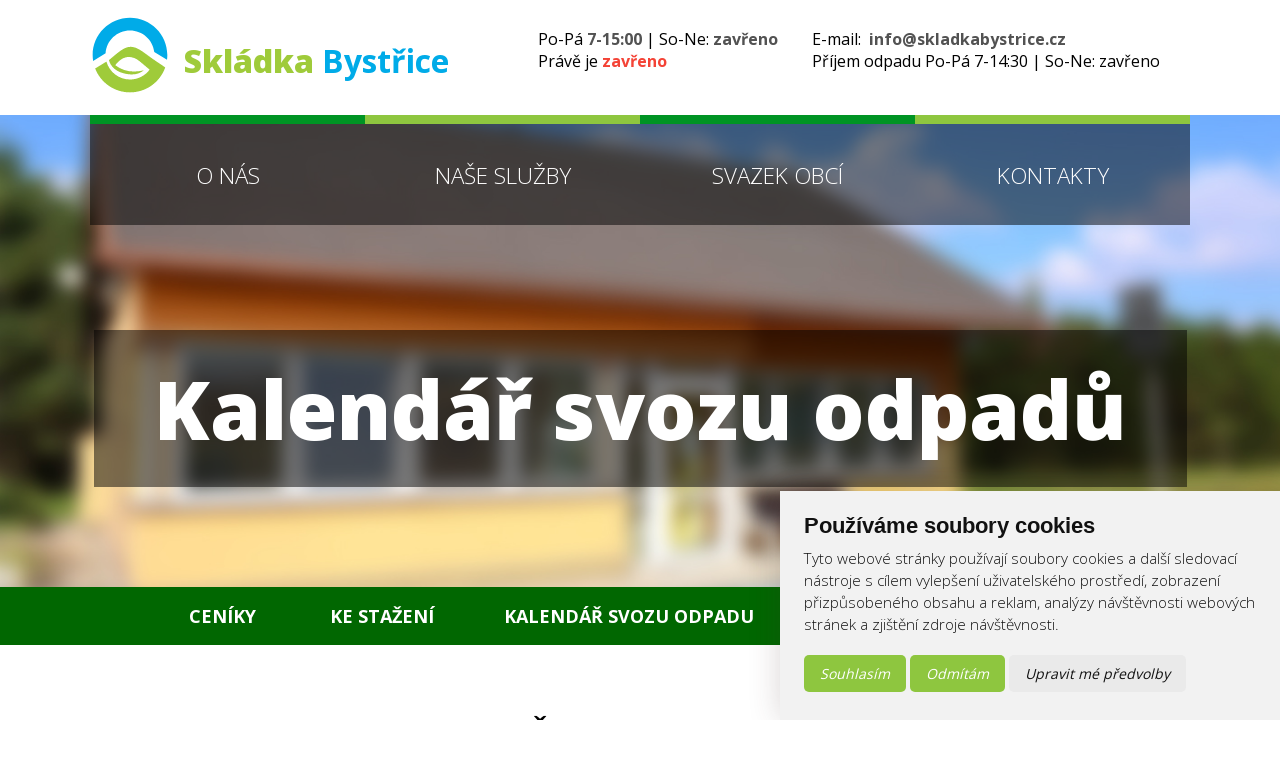

--- FILE ---
content_type: text/html; charset=utf-8
request_url: https://www.skladkabystrice.cz/kalendar-svozu-odpadu/1658527200/12/
body_size: 20542
content:
  <!doctype html>
  <html lang="cs" dir="ltr">
    <head>
    <meta charset="UTF-8">
    <meta name="robots" content="index, follow">
    <meta name="author" content="Raab Computer" />
    <meta name="viewport" content="width=device-width, initial-scale=1.0, maximum-scale=1.0, user-scalable=0">
    <meta name="description" content="Skládka Bystřice" />
    <meta name="keywords" content="Skládka Bystřice" />
    <!-- page title -->
    <title>Skládka Bystřice</title>
    <!-- favicon -->
    <link rel="shortcut icon" href="/favicon.ico" />
    <!-- third party css -->
    <link href="/js/blueimp_gallery/blueimp-gallery.css" rel="stylesheet" />
    <link href="/js/owlcarousel/owl.carousel.css" rel="stylesheet" />
    <!-- main css -->
    <link href="/css/screen.css" rel="stylesheet" />

    <!-- Cookie Consent by https://www.FreePrivacyPolicy.com -->
    <script type="text/javascript" src="/js/cookie-consent.js" charset="UTF-8"></script>
    <script type="text/javascript" charset="UTF-8">
        document.addEventListener('DOMContentLoaded', function () {
            cookieconsent.run({
                "notice_banner_type":"simple",
                "consent_type":"express",
                "palette":"light",
                "language":"cs",
                "page_load_consent_levels":["strictly-necessary"],
                "notice_banner_reject_button_hide":false,
                "preferences_center_close_button_hide":false,
                // "website_name":"skladkabystrice.cz",
                "website_privacy_policy_url":"https://www.skladkabystrice.cz/pouzivani-cookies"
            });
        });
    </script>

    <!-- End Cookie Consent plugin -->
    <script async type="text/plain" cookie-consent="tracking">
      (function(i,s,o,g,r,a,m){i['GoogleAnalyticsObject']=r;i[r]=i[r]||function(){
      (i[r].q=i[r].q||[]).push(arguments)},i[r].l=1*new Date();a=s.createElement(o),
      m=s.getElementsByTagName(o)[0];a.async=1;a.src=g;m.parentNode.insertBefore(a,m)
      })(window,document,'script','https://www.google-analytics.com/analytics.js','ga');
      ga('create', 'UA-88166040-5', 'auto');
      ga('send', 'pageview');
    </script>

    <noscript>Cookie Consent by <a href="https://www.freeprivacypolicy.com/free-privacy-policy-generator/" rel="nofollow noopener">Free Privacy Policy website</a></noscript>

  </head>
  
<body>

  <div id="container_top">

    <div id="header" class="container_content">

      <div class="header--left">

        <div id="header_logo">
          <a href="/" title="Skládka Bystřice"><img src="/design/logo.svg" title="Skládka Bystřice" alt="logo_skladka_bystrice" /><span>Skládka <strong>Bystřice</strong></span></a>

        </div>

      </div>

      <div class="header--right">

        <div>
<p>Po-Pá <strong>7-15:00</strong> | So-Ne: <strong>zavřeno</strong></p>
<p>Právě je <strong class="text-color-red">zavřeno</strong></p>
</div>

        <div>
          <p>E-mail:&nbsp;&nbsp;<strong><a href="#!" class="replace-me-with-sign">info{zavinac}skladkabystrice.cz</a></strong></p>
          <p>Příjem odpadu Po-Pá 7-14:30 | So-Ne: zavřeno</p>
                  </div>

      </div>

    </div>

  </div>  <!-- end container_top -->

  
  <div id="container_title" class="smaller-container-height">

    
    <div class="container_content">

    <div id="menu"><ul id="cbp-tm-menu" class="cbp-tm-menu"><li><a href="/o-nas" title="O nás" class="green-1"><i>O nás</i></a></li><li><a href="/nase-sluzby" title="Naše služby" class="green-2"><i>Naše služby</i></a></li><li><a href="/svazek-obci" title="Svazek obcí" class="green-1"><i>Svazek obcí</i></a></li><li><a href="/kontakty" title="Kontakty" class="green-2"><i>Kontakty</i></a></li></ul></div>          <div id="title">
            <div id="title_content" class="in-category">
              <h1><span>Kalendář svozu odpadů</span></h1>
            </div>
          </div>
          
    </div>
  </div>  <!-- end container_title -->

  
  <div id="container_menu">
    <div class="container_content">

      <div id="menu_bottom">
    	<ul class="menu_bottom">
        <li><a href="/ceniky" title="Ceníky">Ceníky</a></li><li><a href="/ke-stazeni" title="Ke stažení">Ke stažení</a></li><li><a href="/kalendar-svozu-odpadu" title="Kalendář svozu odpadu">Kalendář svozu odpadu</a></li><li><a href="/mapa-svozu" title="Mapa svozů">Mapa svozů</a></li><li><a href="/uzitecne-odkazy" title="Odkazy">Odkazy</a></li>        </ul>
      </div>

    </div>
  </div>  <!-- end container_menu -->



  <div id="container_content">
    <div class="container_content">
        <div class="content">
            <h3 id="event-calendar-date" data-time="1658527200">
                <a href="/kalendar-svozu-odpadu/1655935200/12/" title="Předchozí měsíc" class="event-list-item" rel="nofollow">&lt;&lt;</a>
                Červenec 2022                <a href="/kalendar-svozu-odpadu/1661205600/12/" title="Další měsíc" class="event-list-item" rel="nofollow">&gt;&gt;</a>
            </h3>
            <select id="event-clendar-place">
            <option value="0">Zvolte obec nebo ulici z nabídky</option>
            <option value="0">Vše</option>
                                            <optgroup label="Bystřice pod Hostýnem">
                                        <option value="48" >6. května</option>
                                        <option value="49" >A. Bartoše</option>
                                        <option value="151" >A. Horáka</option>
                                        <option value="50" >A. Kašpara</option>
                                        <option value="51" >Bělidla</option>
                                        <option value="141" >Bílavsko</option>
                                        <option value="147" >Bystřice pod Hostýnem celá</option>
                                        <option value="67" >Chaloupky</option>
                                        <option value="52" >Cihelna</option>
                                        <option value="53" >Čs. brigády</option>
                                        <option value="54" >Dělnická</option>
                                        <option value="55" >Dolní</option>
                                        <option value="56" >Družby</option>
                                        <option value="57" >Družstevní</option>
                                        <option value="58" >Dukelská</option>
                                        <option value="59" >Dvořákova</option>
                                        <option value="60" >F. Ondrůška</option>
                                        <option value="61" >Fryčajova</option>
                                        <option value="62" >Halamáskova</option>
                                        <option value="63" >Havlíčkova</option>
                                        <option value="142" >Hlinsko pod Hostýnem</option>
                                        <option value="64" >Holešovská</option>
                                        <option value="65" >Hostýnská</option>
                                        <option value="66" >Hraniční</option>
                                        <option value="68" >Jeřabinová</option>
                                        <option value="69" >Kamenec část od města</option>
                                        <option value="144" >Kamenec část od sídliště</option>
                                        <option value="70" >Karla Tomana</option>
                                        <option value="71" >Komenského</option>
                                        <option value="72" >Krátká</option>
                                        <option value="73" >Kroužky</option>
                                        <option value="74" >Lázně</option>
                                        <option value="75" >Lipnická</option>
                                        <option value="76" >Masarykovo nám.</option>
                                        <option value="77" >Meziříčská</option>
                                        <option value="80" >Michaela Thoneta</option>
                                        <option value="79" >Mlýnská</option>
                                        <option value="78" >Na Domově</option>
                                        <option value="81" >Na Nivách</option>
                                        <option value="82" >Na Opletě</option>
                                        <option value="83" >Na Požáre</option>
                                        <option value="84" >Na Zahrádkách</option>
                                        <option value="85" >Nádražní</option>
                                        <option value="86" >Novosady</option>
                                        <option value="87" >Novoveská</option>
                                        <option value="88" >O. Bardinové</option>
                                        <option value="89" >Obchodní</option>
                                        <option value="90" >Odboje</option>
                                        <option value="91" >Palackého</option>
                                        <option value="92" >Partyzánská</option>
                                        <option value="93" >Pavla Užíka</option>
                                        <option value="94" >Pod Bartovcem</option>
                                        <option value="95" >Pod Bedlinou</option>
                                        <option value="96" >Pod Dubíčkem</option>
                                        <option value="97" >Pod Kaštany</option>
                                        <option value="98" >Pod Oborou</option>
                                        <option value="99" >Pod Platany</option>
                                        <option value="100" >Pod Zábřehem</option>
                                        <option value="101" >Pod Zámkem</option>
                                        <option value="102" >Podlesí</option>
                                        <option value="103" >Polní</option>
                                        <option value="104" >Poutní</option>
                                        <option value="105" >Přerovská část Bystřice p.H.</option>
                                        <option value="145" >Přerovská část Rychlov</option>
                                        <option value="106" >Příční</option>
                                        <option value="107" >Revoluční</option>
                                        <option value="108" >Rusavská</option>
                                        <option value="149" >Rychlov</option>
                                        <option value="109" >Sadová</option>
                                        <option value="110" >Samostatnost</option>
                                        <option value="111" >Schwaigrovo nám.</option>
                                        <option value="112" >Sídliště</option>
                                        <option value="121" >Školní</option>
                                        <option value="113" >Slavkovská</option>
                                        <option value="114" >Slobodova</option>
                                        <option value="115" >Sokola Tůmy</option>
                                        <option value="116" >Sokolská</option>
                                        <option value="117" >Souběžná</option>
                                        <option value="118" >Soudní</option>
                                        <option value="140" >Sovadina</option>
                                        <option value="119" >Sportovní</option>
                                        <option value="120" >Sušilova</option>
                                        <option value="122" >Táborského</option>
                                        <option value="123" >Topolová</option>
                                        <option value="125" >Tř. legií</option>
                                        <option value="124" >Trávníky</option>
                                        <option value="126" >Tyršova</option>
                                        <option value="127" >U Hřiště</option>
                                        <option value="128" >U Kapličky</option>
                                        <option value="129" >U Končin</option>
                                        <option value="130" >U Mlékárny</option>
                                        <option value="131" >U Včelína</option>
                                        <option value="132" >V. Kozáka</option>
                                        <option value="133" >Vítězství</option>
                                        <option value="134" >Vsetínská</option>
                                        <option value="135" >Za Drahou</option>
                                        <option value="136" >Za Potokem  </option>
                                        <option value="137" >Za Příhonem</option>
                                        <option value="138" >Zahradní</option>
                                        <option value="139" >Želibských</option>
                                    </optgroup>
                                                <optgroup label="Obce">
                                        <option value="42" >Blazice</option>
                                        <option value="23" >Branky</option>
                                        <option value="33" >Brusné</option>
                                        <option value="24" >Býškovice</option>
                                        <option value="32" >Chomýž </option>
                                        <option value="21" >Choryně</option>
                                        <option value="29" >Chvalčov</option>
                                        <option value="37" >Dolní Nětčice</option>
                                        <option value="14" >Dolní Těšice</option>
                                        <option value="38" >Horní Nětčice</option>
                                        <option value="15" >Horní Těšice</option>
                                        <option value="26" >Horní Újezd</option>
                                        <option value="143" >Jankovice</option>
                                        <option value="11" >Jasenice</option>
                                        <option value="150" >Kelč podnikatelé</option>
                                        <option value="46" >Komárno</option>
                                        <option value="12" selected>Kunovice</option>
                                        <option value="8" >Lešná</option>
                                        <option value="20" >Lhotka nad Bečvou</option>
                                        <option value="7" >Libosváry</option>
                                        <option value="6" >Loukov</option>
                                        <option value="16" >Malhotice</option>
                                        <option value="27" >Mrlínek</option>
                                        <option value="18" >Mštěnovice</option>
                                        <option value="28" >Opatovice</option>
                                        <option value="146" >Oprostovice</option>
                                        <option value="47" >Osíčko</option>
                                        <option value="35" >Paršovice</option>
                                        <option value="9" >Perná</option>
                                        <option value="45" >Podhradní Lhota</option>
                                        <option value="22" >Police</option>
                                        <option value="19" >Příluky</option>
                                        <option value="5" >Provodovice</option>
                                        <option value="43" >Prusinovice</option>
                                        <option value="41" >Radkova Lhota</option>
                                        <option value="40" >Radkovy</option>
                                        <option value="44" >Rajnochovice</option>
                                        <option value="36" >Rakov</option>
                                        <option value="17" >Rouské</option>
                                        <option value="30" >Rusava</option>
                                        <option value="34" >Slavkov pod Hostýnem</option>
                                        <option value="25" >Vítonice</option>
                                        <option value="4" >Všechovice</option>
                                        <option value="10" >Vysoká</option>
                                        <option value="39" >Žákovice</option>
                                        <option value="13" >Zámrsky</option>
                                    </optgroup>
                                                <optgroup label="Firmy">
                                        <option value="148" >Státní svátek</option>
                                    </optgroup>
                            </select>
            <br />
            <br />
            <div class="event_block">
                                <div class="event">
                    <div class="event_date" style="border-color: #808040">
                        <p><strong>12.</strong><br>Červenec</p>
                    </div>
                    <div class="event_text">
                        <p><strong style="color: #808040">Komunální odpad</strong></p>
                        <br>
                        <p>Kunovice</p>
                    </div>    
                </div>
                                <div class="event">
                    <div class="event_date" style="border-color: #808040">
                        <p><strong>26.</strong><br>Červenec</p>
                    </div>
                    <div class="event_text">
                        <p><strong style="color: #808040">Komunální odpad</strong></p>
                        <br>
                        <p>Kunovice</p>
                    </div>    
                </div>
                            </div>
        </div>
    </div>
</div>
        <div id="container_footer">
      <div class="container_content">
                  <div class="strip clearfix">
            <div class="strip_green_1"></div>
            <div class="strip_green_2"></div>
            <div class="strip_green_1"></div>
            <div class="strip_green_2"></div>
          </div>
                  <div id="footer" class="clearfix">
          <div id="footer_left">
            <a href="/mapa-stranek" title="Mapa stránek">Mapa stránek</a> &nbsp;&nbsp;&nbsp;
            <a href="/pouzivani-cookies" title="Používání cookies">Používání cookies</a> &nbsp;&nbsp;&nbsp;
            <a href="/admin" title="Administrace">Administrace</a>
          </div>
          <div id="footer_right">
            <p>Skládka Bystřice, s.r.o. &copy; 2026, Vytvořilo studio: <a href="https://www.raabweb.cz/" target="_blank">RaabWEB</a></p>
          </div>
        </div>
      </div>
    </div>  <!-- end #container_footer -->
  
    <!-- third party js -->
    <script src="/js/jquery-2.1.4.min.js"></script>
    <script src="/js/blueimp_gallery/jquery.blueimp-gallery.min.js"></script>
    <script src="/js/owlcarousel/owl.carousel.min.js"></script>
    <script src="https://maps.google.com/maps/api/js?key=AIzaSyCSQdbr-ixdbcvAPZA-Lv4CzH1dNvttOH8" type="text/javascript"></script>

    <script type="text/javascript">var page_router = "event";</script>

    <!-- main js -->
    <script src="/js/app.js"></script>

      </body>
    </html>
  

--- FILE ---
content_type: image/svg+xml
request_url: https://www.skladkabystrice.cz/design/logo.svg
body_size: 1537
content:
<?xml version="1.0" encoding="utf-8"?>
<!-- Generator: Adobe Illustrator 16.0.0, SVG Export Plug-In . SVG Version: 6.00 Build 0)  -->
<!DOCTYPE svg PUBLIC "-//W3C//DTD SVG 1.1//EN" "http://www.w3.org/Graphics/SVG/1.1/DTD/svg11.dtd">
<svg version="1.1" id="Layer_1" xmlns="http://www.w3.org/2000/svg" xmlns:xlink="http://www.w3.org/1999/xlink" x="0px" y="0px"
	 width="150px" height="150px" viewBox="90.106 29.404 150 150" enable-background="new 90.106 29.404 150 150"
	 xml:space="preserve">
<path fill-rule="evenodd" clip-rule="evenodd" fill="#00ABE8" d="M165.106,34.501c-38.658,0-70,31.341-70,69.999
	c0,3.782,0.31,7.494,0.89,11.121l23.367-14.271c1.619-23.858,21.475-42.709,45.743-42.709c23.426,0,42.728,17.562,45.506,40.236
	l23.899,14.592c0.382-2.935,0.595-5.924,0.595-8.968C235.106,65.843,203.764,34.501,165.106,34.501z"/>
<path fill-rule="evenodd" clip-rule="evenodd" fill="#9FCB3A" d="M230.067,126.896c-11.409-7.875-23.098-15.325-34.104-23.677
	c-26.521-20.132-35.849-18.439-60.845,2.825c-0.649,0.553-9.489,7.884-9.489,7.884c1.017,3.189,1.461,6.121,5.762,11.634
	c7.907,10.128,21.568,14.229,33.53,15.141c10.782,0.823,18.549-1.771,26.258-7.588c-19.691,4.436-37.422,2.961-53.708-9.605
	c13.489-17.873,30.024-20.161,46.046-7.063c6.051,4.938,11.978,10.049,18.358,15.439c-8.356,11.211-21.705,18.477-36.769,18.477
	c-21.076,0-38.817-14.219-44.188-33.588L99.79,129.677c10.115,26.216,35.536,44.824,65.316,44.824
	c30.496,0,56.422-19.511,66.02-46.721l-1.117-0.681C230.028,127.027,230.052,126.968,230.067,126.896z"/>
</svg>


--- FILE ---
content_type: application/javascript
request_url: https://www.skladkabystrice.cz/js/app.js
body_size: 9950
content:
$(document).ready(function () {

    $('.replace-me-with-sign').each(function(i) {
        var txt = $(this).text();
        $(this).text(txt.replace('{zavinac}', '@'));
    });

    $('.cbp-tm-menu--controller').on('click', function (event) {
        $('#menu').slideToggle();
        $(this).toggleClass('active');
    });

    $(".blueimp_gallery").each(function (index) {
        $(this).after("<div id=\"blueimp-gallery\" class=\"blueimp-gallery blueimp-gallery-controls\">\n<div class=\"slides\"></div>\n<h3 class=\"title\"></h3>\n<a class=\"prev\">‹</a>\n<a class=\"next\">›</a>\n<a class=\"close\">×</a>\n<a class=\"play-pause\"></a>\n<ol class=\"indicator\"></ol>\n</div>");
    });

    if (page_router == 'frontpage') {

        $('.main-carousel').owlCarousel({
            loop: true,
            margin: 0,
            responsiveRefreshRate: 200,
            items: 1,
            autoplay: true,
            nav: true,
            center: false,
            dotsContainer: '#dotsController',
            navText: ['', ''],
        });

        initialize();

    }

    $('#event-clendar-place').on('change', function (e) {
        var id = $(this).val();
        var res = window.location.href.split('/');
        var uri = 'https://' + res[2] + '/' + res[3] + '/';
        if (res.length <= 5) {
            uri += $('#event-calendar-date').attr('data-time') + '/' + id + '/';
        } else {
            uri += res[4] + '/' + id + '/';
        }
        window.location.replace(uri);
    });

});

// various functions
var waitForFinalEvent = (function () {
    var timers = {};
    return function (callback, ms, uniqueId) {
        if (!uniqueId) {
            uniqueId = "Don't call this twice without a uniqueId";
        }
        if (timers[uniqueId]) {
            clearTimeout(timers[uniqueId]);
        }
        timers[uniqueId] = setTimeout(callback, ms);
    };
})();
function isIE() { return ((navigator.appName == 'Microsoft Internet Explorer') || ((navigator.appName == 'Netscape') && (new RegExp("Trident/.*rv:([0-9]{1,}[\.0-9]{0,})").exec(navigator.userAgent) != null))); }
function removeItemFromArray(arr, target) { arr.splice($.inArray(target, arr), 1); }
function initialize() {

    let map_markers = [{
        "title": "Skládka Bystřice",
        "x": 49.412132,
        "y": 17.681947,
        "info_window": "<div class='map-pointer'><h3>Skládka Bystřice</h3><p>Cihelna 1600<br>Bystřice pod Hostýnem</p></div>",
        "icon": "/design/map_pointer_green.png"
    }];

    (function (response) {

        // config
        var infoWindow = new google.maps.InfoWindow();
        var bounds = new google.maps.LatLngBounds();
        var markers = response;
        var options = {
            z: 14,
            x: 49.405098,
            y: 17.673475,
            bounds: false
        };
        var map = new google.maps.Map(document.getElementById('frontpage_google_map'), {
            zoom: options.z,
            center: new google.maps.LatLng(options.x, options.y),
            scrollwheel: false,
            draggable: !("ontouchend" in document),
            styles: [{ "featureType": "administrative", "elementType": "labels.text.fill", "stylers": [{ "color": "#444444" }] }, { "featureType": "landscape", "elementType": "all", "stylers": [{ "color": "#f2f2f2" }] }, { "featureType": "poi", "elementType": "all", "stylers": [{ "visibility": "off" }] }, { "featureType": "poi.government", "elementType": "labels.text.fill", "stylers": [{ "color": "#b43b3b" }] }, { "featureType": "poi.park", "elementType": "geometry.fill", "stylers": [{ "hue": "#ff0000" }] }, { "featureType": "road", "elementType": "all", "stylers": [{ "saturation": -100 }, { "lightness": 45 }] }, { "featureType": "road", "elementType": "geometry.fill", "stylers": [{ "lightness": "8" }, { "color": "#bcbec0" }] }, { "featureType": "road", "elementType": "labels.text.fill", "stylers": [{ "color": "#5b5b5b" }] }, { "featureType": "road.highway", "elementType": "all", "stylers": [{ "visibility": "simplified" }] }, { "featureType": "road.arterial", "elementType": "labels.icon", "stylers": [{ "visibility": "off" }] }, { "featureType": "transit", "elementType": "all", "stylers": [{ "visibility": "off" }] }, { "featureType": "water", "elementType": "all", "stylers": [{ "color": "#7cb3c9" }, { "visibility": "on" }] }, { "featureType": "water", "elementType": "geometry.fill", "stylers": [{ "color": "#abb9c0" }] }, { "featureType": "water", "elementType": "labels.text", "stylers": [{ "color": "#fff1f1" }, { "visibility": "off" }] }]
        });
        map.setTilt(50);

        // apply markers
        if (typeof markers !== 'undefined' && markers.length > 0) {

            markers.forEach(function (item) {
                // init LatLng pos
                var position = new google.maps.LatLng(item.x, item.y);
                // extend bounds on map
                bounds.extend(position);
                // init Marker
                marker = new google.maps.Marker({
                    position: position,
                    map: map,
                    icon: (((isIE()) || (item.icon == null)) ? null : item.icon),
                    title: item.title,
                });
                // give InfoWindow to marker
                google.maps.event.addListener(marker, 'click', (function (marker, item) {
                    return function () {
                        infoWindow.setContent(item.info_window);
                        infoWindow.open(map, marker);
                    }
                })(marker, item));
            });

        }

        if (options.bounds == true) {
            if (typeof markers !== 'undefined' && markers.length > 0) {
                map.fitBounds(bounds);
            }
        }

        // watch for window resize
        google.maps.event.addDomListener(window, "resize", function () {
            var center = map.getCenter();
            google.maps.event.trigger(map, "resize");
            map.setCenter(center);
            if (options.bounds == true) {
                if (typeof markers !== 'undefined' && markers.length > 0) {
                    map.fitBounds(bounds);
                }
            }
            center = null;
        });

    })(map_markers);
}

/**
 * Google mapa - sberna mista
 */
var popup = [];
function initializePlaceMap() {

    var map;
    var bounds = new google.maps.LatLngBounds();
    var mapOptions = {
        zoom: 14,
        scrollwheel: true,
        draggable: true,
        opacity: 0.5,
        center: new google.maps.LatLng(49.405098, 17.673475),
        //styles: [{ "featureType": "administrative", "elementType": "labels.text.fill", "stylers": [{ "color": "#444444" }] }, { "featureType": "landscape", "elementType": "all", "stylers": [{ "color": "#f2f2f2" }] }, { "featureType": "poi", "elementType": "all", "stylers": [{ "visibility": "off" }] }, { "featureType": "poi.government", "elementType": "labels.text.fill", "stylers": [{ "color": "#b43b3b" }] }, { "featureType": "poi.park", "elementType": "geometry.fill", "stylers": [{ "hue": "#ff0000" }] }, { "featureType": "road", "elementType": "all", "stylers": [{ "saturation": -100 }, { "lightness": 45 }] }, { "featureType": "road", "elementType": "geometry.fill", "stylers": [{ "lightness": "8" }, { "color": "#bcbec0" }] }, { "featureType": "road", "elementType": "labels.text.fill", "stylers": [{ "color": "#5b5b5b" }] }, { "featureType": "road.highway", "elementType": "all", "stylers": [{ "visibility": "simplified" }] }, { "featureType": "road.arterial", "elementType": "labels.icon", "stylers": [{ "visibility": "off" }] }, { "featureType": "transit", "elementType": "all", "stylers": [{ "visibility": "off" }] }, { "featureType": "water", "elementType": "all", "stylers": [{ "color": "#7cb3c9" }, { "visibility": "on" }] }, { "featureType": "water", "elementType": "geometry.fill", "stylers": [{ "color": "#abb9c0" }] }, { "featureType": "water", "elementType": "labels.text", "stylers": [{ "color": "#fff1f1" }, { "visibility": "off" }] }]
    };

    map = new google.maps.Map(document.getElementById('canvas-subject-map'), mapOptions);
    map.setTilt(50);

    if (typeof markers !== 'undefined' && markers) {

        var infowindow = new google.maps.InfoWindow({
            content: '...'
        });

        for (i = 0; i < markers.length; i++) {
            var position = new google.maps.LatLng(markers[i][3], markers[i][4]);
            bounds.extend(position);

            marker = new google.maps.Marker({
                position: position,
                map: map,
                title: markers[i][0],
                html: '<p><strong>' + markers[i][0] + '</strong>' + (markers[i][1] ? '<br />' + markers[i][1] : '') + '<br /><a href="' + markers[i][2] + '">Zobrazit kalendář svozu</a></p>'
            });

            google.maps.event.addListener(marker, 'click', function () {
                infowindow.setContent(this.html);
                infowindow.open(map, this);
            });

            popup.push(marker);
        }

        if (markers.length > 1) {
            map.fitBounds(bounds);
        } else {
            var center = new google.maps.LatLng(markers[0][3], markers[0][4]);
            map.setCenter(center);    
        }
    }
}

$(function () {
    if ($('#canvas-subject-map').length) {
        google.maps.event.addDomListener(window, 'load', initializePlaceMap);

        /*$('.map-subject-marker').on('click', function(e) {
            e.preventDefault();
            google.maps.event.trigger(popup[$(this).attr('data-marker')], 'click');

            $("html, body").animate({ scrollTop: $('#canvas-subject-map').offset().top }, 1000);
        });*/
    }
});
